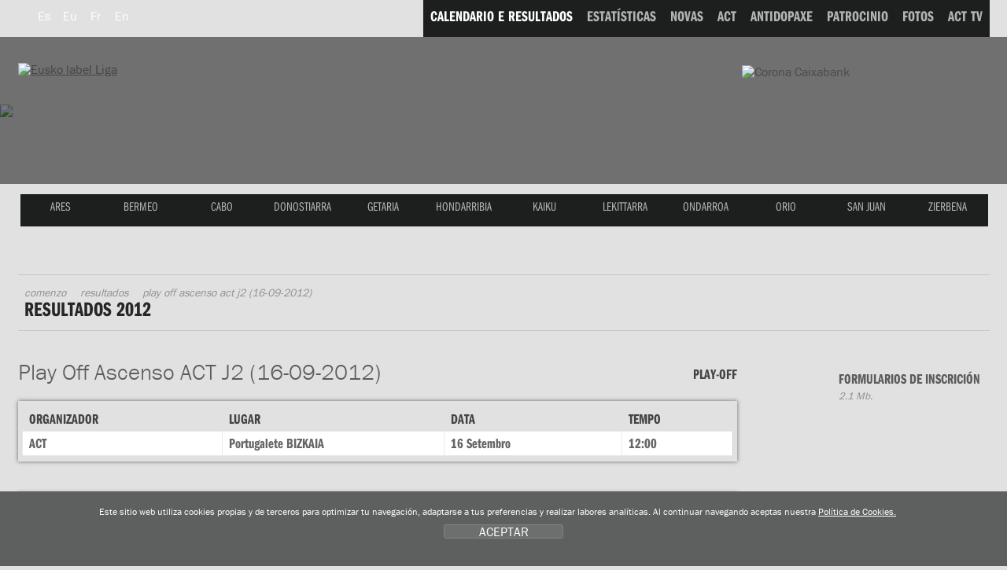

--- FILE ---
content_type: text/html; charset=UTF-8
request_url: https://www.euskolabelliga.com/resultados/ver.php?id=gl&r=1333365498
body_size: 7050
content:
<!DOCTYPE html>
<html lang="gl">
<head>
<title>Eusko Label Liga de traineras</title>
<meta name="title" content="Eusko Label Liga de traineras" />
<meta name="keywords" content="Eusko Label Liga, Eusko Label Liga de traineras, Asociaci&oacute;n Clubes Traineras, liga, ACT, TKE, TKE Liga, Traineru Kluben Elkartea, remo, remero, remeros, clubes, regatas, patr&oacute;n, trainera, traineras, arrauna, arraunketa, arraunlaria, trainerua, estropada, remeiro, traina, patroia, ciaboga, ziaboga, Astillero, Cabo da Cruz, Castro, Hondarribia, Isuntza, Mecos, Orio, Pasai Donibane, Pasai San Pedro, Pedreña, Tirán, Trintxerpe, Urdaibai, Zarautz, Zumaia." />
<meta name="description" content="Eusko Label Liga de traineras, Eusko Label Liga Asociaci&oacute;n de Clubes de Traineras. Calendario, resultados, estad&iacute;sticas, noticias e fotos oficiales de cada temporada. Sigue las regatas en directo. Informaci&oacute;n sobre los clubes: historia, plantilla, instalaciones e directiva" />
<meta charset="utf-8">
<link rel="Shortcut Icon" href="/favicon_label.ico" />

<link rel="apple-touch-icon-precomposed" href="/img/ico/apple-touch-icon-precomposed.png" />
<link rel="apple-touch-icon-precomposed" sizes="72x72" href="/img/ico/apple-touch-icon-72x72-precomposed.png" />
<link rel="apple-touch-icon-precomposed" sizes="114x114" href="/img/ico/apple-touch-icon-114x114-precomposed.png" />
<link rel="apple-touch-icon-precomposed" sizes="144x144" href="/img/ico/apple-touch-icon-144x144-precomposed.png" />

<link href="/css/nagusia2.css?ver=5.2" rel="stylesheet" media="all"/>
<link rel="stylesheet" href="/css/imprimatu.css" media="print" />

<meta property="og:description" content="Eusko Label Liga de traineras, Eusko Label Liga Asociaci&oacute;n de Clubes de Traineras. Calendario, resultados, estad&iacute;sticas, noticias y fotos oficiales de cada temporada. Sigue las regatas en directo. Informaci&oacute;n sobre los clubes: historia, plantilla, instalaciones y directiva">
<meta property="og:title" content="Eusko Label Liga de traineras: Play Off Ascenso  ACT J2">
<meta property="og:image" content="https://www.euskolabelliga.com/img/logo.png">

<meta name="twitter:site" content="@actraineras">
<meta name="twitter:creator" content="@actraineras">
<meta name="twitter:title" content="Eusko Label Liga de traineras: Play Off Ascenso  ACT J2" />
<meta name="twitter:description" content="Eusko Label Liga de traineras, Eusko Label Liga Asociaci&oacute;n de Clubes de Traineras. Calendario, resultados, estad&iacute;sticas, noticias y fotos oficiales de cada temporada. Sigue las regatas en directo. Informaci&oacute;n sobre los clubes: historia, plantilla, instalaciones y directiva">
<meta name="twitter:card" content="summary"/>
<meta name="twitter:image" content="https://www.euskolabelliga.com/img/logo.png" />

<!--[if lte IE 8]> <link href="/css/box_shadow.css" rel="stylesheet" type="text/css"> <![endif]-->
<script src="/js/jquery.min.js"></script>
<script src="/js/ajuste.js"></script>

<script src="/js/encajar.js"></script>
<script>!function(d,s,id){var js,fjs=d.getElementsByTagName(s)[0];if(!d.getElementById(id)){js=d.createElement(s);js.id=id;js.src="//platform.twitter.com/widgets.js";fjs.parentNode.insertBefore(js,fjs);}}(document,"script","twitter-wjs");</script>
</head>
<body>
<div class="ezkutatu">
<map title="Accesos directos" id="sarbide">
<p><a href="#content" accesskey="1" title="Saltar al contenido: accesskey 1">Saltar al contenido</a> | 
<a href="#nagusia" accesskey="2" title="Saltar al men&uacute; principal: accesskey 2">Saltar al men&uacute; principal</a> | 
<a href="#atalak" accesskey="3" title="Saltar a las secciones: accesskey 3">Saltar a la secciones</a></p>
</map>
</div>
<!--OINA BEHERA-->
<div id="container-page"><div id="container-content"><div id="content-pri">
<!--OINA BEHERA-->

<!-- clientes
<script type="text/javascript" src="https://use.typekit.com/xkk0sdb.js"></script>
<script type="text/javascript">try{Typekit.load();}catch(e){}</script>
-->




<script defer src="/js/cookie.js"></script>


<!--IMG_RESOLUCION-->
<script>
	window.addEventListener('DOMContentLoaded', function() {
var resolucion = window.innerWidth;

var resolucionAnterior = Get_Cookie('web_resolucion')
//alert (resolucion + "--" + resolucionAnterior);
var today = new Date();
var expires = new Date(today.getTime() + (1000*60*60*24)); // 1 dia
if (resolucion != resolucionAnterior) {
	//alert (resolucion + "--" + resolucionAnterior);
	Set_Cookie("web_resolucion",resolucion,expires,"/","");
	//location.reload(true);
}
	});
</script>
<!--IMG_RESOLUCION-->


<!-- local -->
<script src="https://use.typekit.com/gqv1zxr.js"></script>
<script type="text/javascript">try{Typekit.load();}catch(e){}</script>

<header>
<div class="fondo_cabecera"></div>
<div class="itzala"></div>
<div id="argazkia"><img src="/files/clubes/68_4.jpg" />
</div>
<div id="head">
<div id="buru">

<nav>
<div id="hizkuntza">
<ul>
<li><a href="/resultados/ver.php?r=1333365498&amp;id=es" class="hizkuntza" title="Espa&ntilde;ol" hreflang="gl" lang="gl"><span class="hizkuntza_izda"><abbr title="Espa&ntilde;ol">Es</abbr></span></a></li>
<li><a href="/resultados/ver.php?r=1333365498&amp;id=eu" class="hizkuntza" title="Euskara" hreflang="eu" lang="eu"><span class="hizkuntza_izda"><abbr title="Euskara">Eu</abbr></span></a></li>
<li><a href="/resultados/ver.php?r=1333365498&amp;id=fr" class="hizkuntza" title="Fran&ccedil;ais" hreflang="fr" lang="fr"><span class="hizkuntza_izda"><abbr title="Fran&ccedil;ais">Fr</abbr></span></a></li>
<li><a href="/resultados/ver.php?r=1333365498&amp;id=en" class="hizkuntza" title="English" hreflang="en" lang="en"><span class="hizkuntza_izda"><abbr title="English">En</abbr></span></a></li>
</ul>
</div>
</nav>
<div id="logo">
<h1><a href="/index.php?id=gl" title="Comenzo"><img src="/img/logo_euskolabel.png" alt="Eusko label Liga" /></a>
<img src="/img/logo_mafre.gif" alt="Mapfre" class="logo_mapfre" /></h1></div>
<!--HASIERA_buru_2-->
<div id="buru_2">
<div id="menu_corporativo">
<nav>
<ul>


<li><a href="/resultados/index.php?id=gl" class="oraingoa"><span class="navigation"><span class="distira">CALENDARIO E RESULTADOS</span></span></a></li>

<!--INICIO_estadisticas-->
<li><a href="/estadisticas/index.php?id=gl"><span class="navigation"><span class="distira">ESTAT&Iacute;STICAS</span></span></a></li>
<!--FIN_estadisticas-->

<!--INICIO_noticias-->
<li><a href="/noticias/index.php?id=gl"><span class="navigation"><span class="distira">NOVAS</span></span></a></li>
<!--FIN_noticias-->

<!--INICIO_act-->
<li><a href="/contenidos/index.php?id=gl&amp;s=1"><span class="navigation"><span class="distira">ACT</span></span></a></li>
<!--FIN_act-->

<!--INICIO_antidopaje-->
<li><a href="/contenidos/index.php?id=gl&amp;s=2"><span class="navigation"><span class="distira">ANTIDOPAXE</span></span></a></li>
<!--FIN_antidopaje-->

<!--INICIO_patrocinio-->
<li><a href="/contenidos/index.php?id=gl&amp;s=3"><span class="navigation"><span class="distira">PATROCINIO</span></span></a></li>
<!-- <li><a href="/patrocinio/"><span class="navigation"><span class="distira">PATROCINIO</span></span></a></li> -->
<!--FIN_patrocinio-->

<!--INICIO_fotos-->
<li><a href="/fotos/index.php?id=gl"><span class="navigation"><span class="distira">FOTOS</span></span></a></li>
<!--FIN_fotos-->


<!--INICIO_videos-->
<li><a href="/noticias/index.php?v=1&amp;id=gl"><span class="navigation"><span class="distira">ACT TV</span></span></a></li>
<!--FIN_videos-->

<!--INICIO_enlaces->
<li><a href="/enlaces/index.php?id=gl"><span class="navigation"><span class="distira">LIGAZ&Oacute;NS</span></span></a></li>
<!-FIN_enlaces->
<!-INICIO_SELECCIONADO_enlaces->
<li><a href="/enlaces/index.php?id=gl" class="oraingoa"><span class="navigation"><span class="distira">LIGAZ&Oacute;NS</span></span></a></li>
<!-FIN_SELECCIONADO_enlaces-->
</ul>
</nav>
</div>
</div>
<!--BUKAERA_buru_2-->
<img src="/img/caixa_corona2017.png" class="caixa_corona" alt="Corona Caixabank">
<!--<img src="/img/logo_sanmiguel2017.png" class="san_miguel" alt="San Miguel">-->
<!--HASIERA_buru_1-->
<div id="buru_1">
<div id="nabigatzailea1">
<nav>
<ul id="navigation">
<span class="remate">
<li><a href="/clubes/index.php?id=gl&amp;c=130" class="ares" title="ARES"><span class="navigation"><span class="distira">ARES</span></span></a></li> 
<li><a href="/clubes/index.php?id=gl&amp;c=13" class="bermeo" title="BERMEO"><span class="navigation"><span class="distira">BERMEO</span></span></a></li> 
<li><a href="/clubes/index.php?id=gl&amp;c=2" class="cabo" title="CABO"><span class="navigation"><span class="distira">CABO</span></span></a></li> 
<li><a href="/clubes/index.php?id=gl&amp;c=94" class="donostiarra" title="DONOSTIARRA"><span class="navigation"><span class="distira">DONOSTIARRA</span></span></a></li> 
<li><a href="/clubes/index.php?id=gl&amp;c=32" class="getaria" title="GETARIA"><span class="navigation"><span class="distira">GETARIA</span></span></a></li> 
<li><a href="/clubes/index.php?id=gl&amp;c=8" class="hondarribia" title="HONDARRIBIA"><span class="navigation"><span class="distira">HONDARRIBIA</span></span></a></li> 
<li><a href="/clubes/index.php?id=gl&amp;c=38" class="kaiku" title="KAIKU"><span class="navigation"><span class="distira">KAIKU</span></span></a></li> 
<li><a href="/clubes/index.php?id=gl&amp;c=10" class="lekittarra" title="LEKITTARRA"><span class="navigation"><span class="distira">LEKITTARRA</span></span></a></li> 
<li><a href="/clubes/index.php?id=gl&amp;c=46" class="ondarroa" title="ONDARROA"><span class="navigation"><span class="distira">ONDARROA</span></span></a></li> 
<li><a href="/clubes/index.php?id=gl&amp;c=9" class="orio" title="ORIO"><span class="navigation"><span class="distira">ORIO</span></span></a></li> 
<li><a href="/clubes/index.php?id=gl&amp;c=11" class="sanjuan" title="SAN JUAN"><span class="navigation"><span class="distira">SAN JUAN</span></span></a></li> 
<li><a href="/clubes/index.php?id=gl&amp;c=68" class="zierbena" title="ZIERBENA"><span class="navigation"><span class="distira">ZIERBENA</span></span></a></li> 


</span>
</ul>
</nav>
</div>
<div class="clear"></div>
</div>
<!--BUKAERA_buru_1-->
</div>
</div>
</header>


<div id="container">

<!--INICIO_ruta-->
<!--FIN__ruta-->
<div id="gorputza">

<div class="header">
<!--INICIO_ruta-->
<nav>
<div id="ruta">
<ul>
<li><a href="/index.php?id=gl">Comenzo</a></li>
<li><a href="/resultados/index.php?id=gl">Resultados</a></li>
<li>Play Off Ascenso  ACT J2 (16-09-2012)</li>
</ul>
</div>
</nav>
<!--FIN__ruta-->
<header>
<h2>Resultados 2012</h2>
</header>
</div>

<!--INICIO_zutabeak-->
<div id="main" class="hide-left">
<div id="columns">
<div class="cols-wrapper">
<div class="float-wrapper">
<div id="col-a">
<div class="main-content">
<a name="content"></a>
<section>

<div class="relative">
<h3>Play Off Ascenso  ACT J2 (16-09-2012)</h3>
<p><span class="clase2">Play-off</span></p>
</div>

<div class="fondo_taula margintaula">
<table summary="Regata Puntuable" class="taula">
<caption class="ezkutatu"> Regata Puntuable </caption>
<thead>
<tr class="th">
<th scope="col">Organizador</th>
<th scope="col">Lugar</th>
<th scope="col">Data</th>
<th scope="col">Tempo</th>
</tr>
</thead>
<tbody>
<tr class="hover">
<td>ACT</td>
<td>  Portugalete BIZKAIA</td>
<td class="place">16 Setembro</td>
<td>12:00</td>
</tr>
</tbody>
</table>
</div>

<div class="relative">

<div class="numero_tanda">
<span class="texto_tanda">Tanda</span>
<span class="tanda">1</span>

</div>
<div class="fondo_taula">
<div class="tabla_tanda">
<table summary="Resultados por regata" class="taula tablepadding" >
<caption class="ezkutatu">Resultados por regata</caption>
<thead>
<tr class="th">
<th scope="col">Calle</th>
<th scope="col">Club</th>
<th scope="col"><abbr title="Ciaboga">Cia.</abbr>1</th>
<th scope="col"><abbr title="Ciaboga">Cia.</abbr>2</th>
<th scope="col"><abbr title="Ciaboga">Cia.</abbr>3</th>
<th scope="col">Crono</th>
<th scope="col">Posici&oacute;n</th>
</tr>
</thead>
<tbody>
<tr>
<td class="puntua">1</td>
<td class="club">AMEGROVE CLUB DE REMO</td>
<td>04:48</td>
<td>09:39</td>
<td>15:01</td>
<td>19:42,54</td>
<td class="puntua">4</td>
</tr>
<tr>
<td class="puntua">1</td>
<td class="club">ITSASOKO AMA - VIUDA DE SAINZ</td>
<td>04:48</td>
<td>09:40</td>
<td>15:00</td>
<td>19:40,62</td>
<td class="puntua">3</td>
</tr>
<tr>
<td class="puntua">1</td>
<td class="club">ZUMAIA </td>
<td>04:45</td>
<td>09:33</td>
<td>14:53</td>
<td>19:32,98</td>
<td class="puntua">2</td>
</tr>
<tr>
<td class="puntua">1</td>
<td class="club">ORIO ORIALKI</td>
<td>04:44</td>
<td>09:32</td>
<td>14:48</td>
<td>19:24,96</td>
<td class="puntua">1</td>
</tr>
</tbody>
</table>
</div>
</div>
</div>
<div class="clear">&nbsp;</div>
<div class="clear">&nbsp;</div>


<!--INICIO_clasificacion-->
<h3 class=" clasificacion salto-pagina">Clasificaci&oacute;n de la regata</h3>
<div class="fondo_taula">
<table summary="Clasificaci&oacute;n por regata" class=" taula" >
<caption class="ezkutatu">Clasificaci&oacute;n de la regata</caption>
<thead>
<tr class="th">
<th scope="col" class="puntua"></th>
<th scope="col">Club</th>
<th scope="col">Tripulaci&oacute;n</th>
<th scope="col">Tempo</th>
<th scope="col" class="nowrap">A favor</th>
<th scope="col">%</th>
<th scope="col" class="puntua">Puntos</th>
</tr>
</thead>
<tbody>
<tr>
<td class="puntua"><span class="numero">1</span></td>
<td class="club">ORIO ORIALKI </td>
<td><a href="/resultados/tripulacion.php?id=gl&amp;r=1333365498&amp;c=9" title="tripulaci&oacute;n" class="ver">ver tripulaci&oacute;n</a></td>
<td>19:24,96</td>
<td></td>
<td>100.00%</td>
<td class="puntua">8</td>
</tr>
<tr>
<td class="puntua">2</td>
<td class="club">ZUMAIA  </td>
<td><a href="/resultados/tripulacion.php?id=gl&amp;r=1333365498&amp;c=16" title="tripulaci&oacute;n" class="ver">ver tripulaci&oacute;n</a></td>
<td>19:32,98</td>
<td>00:08.02</td>
<td>100.68%</td>
<td class="puntua">6</td>
</tr>
<tr>
<td class="puntua">3</td>
<td class="club">ITSASOKO AMA - VIUDA DE SAINZ </td>
<td><a href="/resultados/tripulacion.php?id=gl&amp;r=1333365498&amp;c=37" title="tripulaci&oacute;n" class="ver">ver tripulaci&oacute;n</a></td>
<td>19:40,62</td>
<td>00:15.66</td>
<td>101.34%</td>
<td class="puntua">4</td>
</tr>
<tr>
<td class="puntua">4</td>
<td class="club">AMEGROVE CLUB DE REMO </td>
<td><a href="/resultados/tripulacion.php?id=gl&amp;r=1333365498&amp;c=20" title="tripulaci&oacute;n" class="ver">ver tripulaci&oacute;n</a></td>
<td>19:42,54</td>
<td>00:17.58</td>
<td>101.50%</td>
<td class="puntua">2</td>
</tr>

</tbody>
</table>
</div>

<!--FIN_clasificacion-->

<p><a href="javascript:history.back()" class="itzuli">Voltar</a></p>
</div>
</div>
</div>
<div id="col-c" class="sidecol">
<div class="box_c">
<aside>



<ul class="enlaces">
<!--<li><a class="download" href="javascript:print();"><span class="print">&nbsp;</span><span class="inter">Imprimir los resultados de la regata</span></a></li>-->



<!--INICIO_hojas--><li><a class="download" href="/resultados/tripulacionespdf.php?id=es&amp;r=1333365498"><span class="icon">&nbsp;</span>Formularios de inscrici&oacute;n <span class="bite">2.1 Mb.</span></a></li><!--FIN_hojas-->



</ul>
</aside>
</div>
</div>
<div class="clear" id="em"></div>
</div>
</div>
</div>
<!--FIN_zutabeak--></div>

</div>

<!--OINA BEHERA-->
</div>
 
 </div>
<!--OINA BEHERA-->
<link type="text/css" media="screen" rel="stylesheet" href="/css/colorbox.css" />
<script type="text/javascript" src="/js/jquery.colorbox.js"></script>
<script type="text/javascript">
	$(document).ready(function () {
		//Examples of how to assign the ColorBox event to elements
		$("a[rel='example1']").colorbox();
		$("a[rel='example2']").colorbox({ transition: "fade" });
		$("a[rel='example3']").colorbox({ transition: "none", width: "75%", height: "75%" });
		$("a[rel='example4']").colorbox({ slideshow: true });
		$(".example5").colorbox();
		$(".example6").colorbox({ iframe: true, innerWidth: 625, innerHeight: 525 });
		$(".example7").colorbox({ width: "80%", height: "80%", iframe: true });
		$(".example8").colorbox({ width: "740", height: "600", inline: true, href: "#inline_example1" });
		$(".example9").colorbox({
			onOpen: function () {
				alert("onOpen: colorbox is about to open");
			},
			onLoad: function () {
				alert("onLoad: colorbox has started to load the targeted content");
			},
			onComplete: function () {
				alert("onComplete: colorbox has displayed the loaded content");
			},
			onCleanup: function () {
				alert("onCleanup: colorbox has begun the close process");
			},
			onClosed: function () {
				alert("onClosed: colorbox has completely closed");
			},
		});

		//Example of preserving a JavaScript event for inline calls.
		$("#click").click(function () {
			$("#click").css({ "background-color": "#f00", color: "#fff", cursor: "inherit" }).text("Open this window again and this message will still be here.");
			return false;
		});
	});
</script>
<footer>
	<br />
	<br />
	<br />
	<!--OINA BEHERA-->
	<div id="container-foot">
		<!--OINA BEHERA-->
		<div id="fondo_oina">
			<div id="oina">
				<ul class="banners">
					<li>
						<a class="example8 cboxElement" href="#"><img src="/img/banner_himnoeusko.png" width="118" height="45" alt="Himno" /></a>

						<div style="display: none">
							<div id="inline_example1" style="padding: 10px; background: #fff">
								<div style="height: 400px">
									<iframe width="560" height="315" src="https://www.youtube.com/embed/aFEY-ziXq5k" frameborder="0" allowfullscreen></iframe>
								</div>

								<div class="clear">&nbsp;</div>

								<p>
									<a href="/files/himno.mp4.zip" class="download2"><span class="icon"></span>Descargar el video <span class="bite">(40 MB | .mp4.zip)</span></a>
								</p>
							</div>
						</div>
					</li>
					<li>
						<a href="https://apps.apple.com/es/app/act-remo/id1572257710" target="_blank"><img src="/img/banner_store2022.png" width="134" height="56" alt="App Eusko Label Liga" class="banner_store" /></a>
					</li>
					<li>
						<a href="https://play.google.com/store/apps/details?id=com.actremo.app&hl=en_US&gl=US" target="_blank"><img src="/img/banner_play2022.png" width="134" height="56" alt="App Eusko Label Liga" class="banner_store" /></a>
					</li>
					<li>
						<a href="https://online.fliphtml5.com/wsgdf/axgi/" target="_blank"><img src="/img/banner_boga_2022.png" width="118" height="39" alt="Boga aldizkaria" /></a>
					</li>
					<!--<li><a href="https://www.opentrad.com/" title="Opentrad: traducci&oacute;n autom&aacute;tica" target="_blank"><img src="/img/banner_opentrad.png" width="142" height="36" alt="Opentrad" /></a></li>-->
					<li>
						<a href="/buzon/index.php?id=gl"><span class="buzon">Suxesti&oacute;ns do remeiro</span></a>
					</li>
				</ul>

				<!-- HASIERA OINA_1 -->
				<div id="oina_1"></div>
				<!-- BUKAERA OINA_1 -->
				<div class="clear">&nbsp;</div>
				<div id="oina_2">
					<div id="oina_3">
						<div class="logos_pie">
							<div class="logo_principales">
								<div class="titular_pie">Title Sponsor</div>
								<ul class="patrocinadores">
									<li>
										<a href="http://euskolabel.hazi.eus/"><img src="/img/principal.gif" width="220" height="111" alt="Eusko label" /></a>
									</li>
								</ul>
							</div>

							<div class="logo_principales2">
								<div class="titular_pie">Main Sponsors</div>
								<ul class="patrocinadores">
									<!--<li><a href="https://www.sanmiguel.es/"><img src="/img/principales_1.gif" width="220" height="111" alt="San Miguel" /></a></li>-->
									<li>
										<a href="http://www.caixabank.es/"><img src="/img/principales_3.gif" width="220" height="111" alt="la Caixa" /></a>
									</li>
									<!-- <li><a href="https://www.keler.eus/es"><img src="/img/keler.png" width="220" height="111" alt="Keler" target="_blank" /></a></li> -->
								</ul>
							</div>

							<div class="logo_regata">
								<div class="titular_pie">Official Partners</div>
								<ul class="patrocinadores">
									<!--<li><a href="https://turismo.euskadi.net?afl=euskolabelliga2012"><img src="/img/colaboradores_2.gif" width="141" height="73" alt="Euskadi saboreala" /></a></li>-->
									<!--<li><a href="https://www.achicoriatv.com"><img src="/img/colaboradores_6.gif" width="141" height="73"></a></li>-->
									<!--<li><a href="https://www.koipe.es"><img src="/img/colaboradores_1.gif" width="141" height="73" alt="Koipe" /></a></li>-->
									<!--<li><a href="https://www.konsports.com"><img src="/img/colaboradores_5.gif" width="143" height="75" alt="Kon" /></a></li>-->
									<!--<li><a href="https://www.diariovasco.com"><img src="/img/colaboradores_3.gif" width="141" height="73" alt="El Diario Vasco" /></a></li>
<li><a href="https://www.elcorreo.com"><img src="/img/colaboradores_4.gif" width="143" height="75" alt="El Correo" /></a></li>-->

									<li>
										<a href="http://www.bizkaia.eus/" target="_blank"><img src="/img/colaboradores_9.jpg" width="143" height="75" alt="Bizkaiko Foru Aldundia" /></a>
									</li>
									<li>
										<a href="http://www.bmsupermercados.es/" target="_blank"><img src="/img/colaboradores_10.gif" width="143" height="75" alt="BM supermercados" /></a>
									</li>
									<li>
										<a href="http://www.negua.eu/" target="_blank"><img src="/img/colaboradores_12.gif" width="143" height="75" alt="Negua" /></a>
									</li>
									<li>
										<a href="https://www.eitb.eus/es/" target="_blank"><img src="/img/partner_eitb.gif" width="143" height="75" alt="Eitb" /></a>
									</li>
									<li>
										<a href="https://www.ekpsa.eus/es/" target="_blank"><img src="/img/partner_ekpsa.jpg" width="143" height="75" alt="Puertos deportivos de Euskadi" /></a>
									</li>
									<li>
										<a href="https://www.consorciodeaguas.eus/" target="_blank"><img src="/img/patzuergoa.png" width="143" height="75" alt="Bilbao Bizkaia ur Patzuergoa" /></a>
									</li>
									<li>
										<a href="https://facundo.es/pipas/" target="_blank"><img src="/img/facundo.png" width="143" height="75" alt="Facundo" /></a>
									</li>
								</ul>
							</div>

							<div class="logo_colaboradores">
								<div class="titular_pie2">Event Partners</div>

								<ul class="patrocinadores">
									<!--<li><a href="https://tourism.euskadi.net/"><img src="/img/regata_2.gif" width="105" height="55" alt="Basque Country" /></a></li>-->
									<li>
										<a href="http://www.bilbao.net/" target="_blank"><img src="/img/regata_4.gif" width="105" height="55" alt="Ayuntamiento Bilbao" /></a>
									</li>
									<!--<li><a href="https://www.castro-urdiales.net/portal/ayuntamiento.jsp?codResi=1"><img src="/img/regata_12.gif" width="105" height="55" alt="Ayuntamiento castro urdiales" /></a></li>-->
									<!-- <li><a href="http://www.coruna.gal/" target="_blank"><img src="/img/regata_10.gif" width="105" height="55" alt="A Coruña" /></a></li> -->
									<!--<li><a href="https://www.bcn.cat/es/"><img src="/img/regata_3.gif" width="105" height="55" alt="Ayuntamiento de Barcelona" /></a></li>-->
									<!--<li><a href="https://www.sanxenxo.es/"><img src="/img/regata_9.gif" width="105" height="55" alt="Concello de Sanxenxo" /></a></li>-->
									<!--<li><a href="https://www.concellodebueu.org/"><img src="/img/regata_5.gif" width="105" height="55" alt="Concello de Bueu" /></a></li>-->
									<li>
										<a href="http://www.getxo.net/" target="_blank"><img src="/img/regata_6.gif" width="105" height="55" alt="Getxoko Udala" /></a>
									</li>
									<li>
										<a href="http://www.zarautz.eus/" target="_blank"><img src="/img/regata_7.gif" width="105" height="55" alt="Zarautzko Udala" /></a>
									</li>
									<!--<li><a href="http://www.zarautz.eus/"><img src="/img/regata_7.gif" width="105" height="55" alt="Zarautzko Udala" /></a></li>-->
									<li>
										<a href="http://www.elcorteingles.es/" target="_blank"><img src="/img/regata_8.gif" width="105" height="55" alt="El Corte Ingl&eacute;s" /></a>
									</li>
									<li>
										<a href="https://barbanzarousa.gal" target="_blank"><img src="/img/regata_9.gif" width="105" height="55" alt="Barbanza Arousa" /></a>
									</li>
									<li>
										<a href="http://www.castro-urdiales.net" target="_blank"><img src="/img/event_castro.gif" width="105" height="55" alt="Castro Urdiales" /></a>
									</li>
									<li>
										<a href="https://www.portugalete.org/es-ES/Paginas/default.aspx" target="_blank"><img src="/img/event_portugalete.gif" width="105" height="55" alt="Ayuntamiento de Portugalete" /></a>
									</li>
									<li>
										<a href="https://concellodebueu.gal/" target="_blank"><img src="/img/concello.png" width="105" height="55" alt="Concello de Bueu" /></a>
									</li>
								</ul>
							</div>
						</div>

						<div class="clear"></div>
					</div>
					<div id="legea">
						<div class="lotura">
							<p>
								<a href="https://www.lotura.com/" rel="nofollow"><span>Desarrollado por</span> <span class="logo">Lotura</span></a>
							</p>
						</div>

						<div class="harremanetarako">
							<ul>
								<li>Tel.: 943 493 407</li>
								<li><a href="/contacto/index.php?id=gl">prensa<span>@</span>actremo.com</a></li>
							</ul>
						</div>
						<div class="legeak">
							<ul>
								<li><a href="/contenidos/index.php?id=gl&s=5&co=13">Aviso legal</a></li>
								<li><a href="/contenidos/index.php?id=gl&s=5&co=14">Pol&iacute;tica de privacidade</a></li>
								<li><a href="/contenidos/index.php?id=gl&s=5&co=15">Pol&iacute;tica de cookies</a></li>
								<!--<li><a href="/sitemap.php?id=gl">Mapa do sitio</a></li>-->
								<li><a href="/contacto/index.php?id=gl">Contacto</a></li>
							</ul>
						</div>
					</div>
				</div>
				<div class="clear"></div>
			</div>
		</div>
		<!--OINA BEHERA-->
	</div>
	<!--OINA BEHERA-->
</footer>

<!-- Global site tag (gtag.js) - Google Analytics -->
<script async src="https://www.googletagmanager.com/gtag/js?id=G-R71GB6WMG6"></script>
<script>
	window.dataLayer = window.dataLayer || [];
	function gtag() {
		dataLayer.push(arguments);
	}
	gtag("js", new Date());

	gtag("config", "G-R71GB6WMG6");
</script>

<!--INICIO_COOKIES-->
<div class="identity-noticebar col-12 edge" id="layer_cookie">
	<div class="identity-noticebar-content">
		<span class="notice">Este sitio web utiliza cookies propias y de terceros para optimizar tu navegaci&oacute;n, adaptarse a tus preferencias y realizar labores anal&iacute;ticas. Al continuar navegando aceptas nuestra <a href="/contenidos/index.php?id=gl&s=5&co=15" target="_blank">Pol&iacute;tica de Cookies.</a></span
		><a title="cerrar" id="cerrarnoticebar" target="_blank" onclick="CookieLayerVisto();">ACEPTAR</a>
	</div>
</div>
<script>
	function getCookie_Layer(e) {
		var t = document.cookie;
		var n = t.indexOf(" " + e + "=");
		if (n == -1) {
			n = t.indexOf(e + "=");
		}
		if (n == -1) {
			t = null;
		} else {
			n = t.indexOf("=", n) + 1;
			var r = t.indexOf(";", n);
			if (r == -1) {
				r = t.length;
			}
			t = unescape(t.substring(n, r));
		}
		return t;
	}
	function setCookie_Layer(e, t, n) {
		var r = new Date();
		r.setDate(r.getDate() + n);
		var i = escape(t) + (n == null ? "" : "; expires=" + r.toUTCString());
		document.cookie = e + "=" + i + ";path=/";
	}
	function CookieLayerVisualizado(e) {
		setCookie_Layer("cookie_layer", e, 365);
	}
	function CookieLayerVisto() {
		setCookie_Layer("cookie_layer", 2, 365);
		document.getElementById("layer_cookie").style.display = "none";
	}
	var CookieLayer = getCookie_Layer("cookie_layer");
	if (CookieLayer != null && CookieLayer != "" && CookieLayer != "0" && CookieLayer != "1") {
		document.getElementById("layer_cookie").style.display = "none";
	} else {
		if (CookieLayer == null) CookieLayer = 0;
		document.getElementById("layer_cookie").style.display = "block";
		window.onscroll = function (e) {
			CookieLayerVisualizado(parseInt(CookieLayer) + 2);
		};
	}
</script>
<!--FIN_COOKIES-->

<!--OINA BEHERA-->
</div>
<!--OINA BEHERA-->
</body>
</html>
